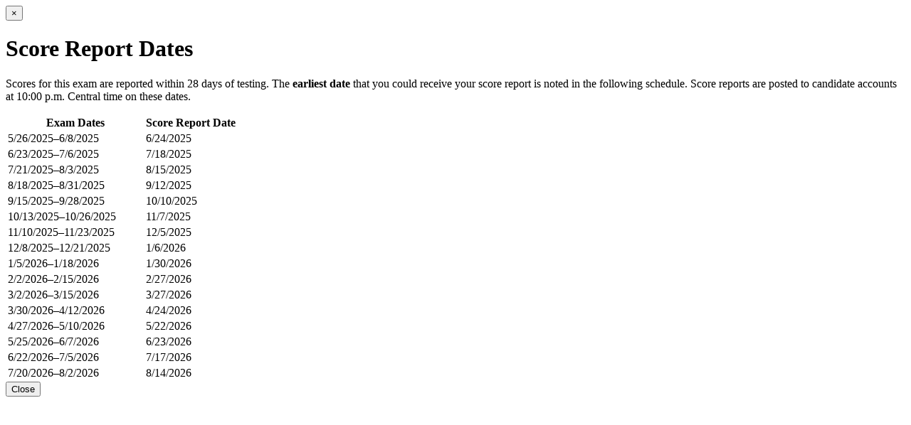

--- FILE ---
content_type: text/html
request_url: https://www.tx.nesinc.com/Content/HTML_FRAG/TXCBTRB_ScoreReportingDates_LOTE_Sp_Pail.html
body_size: 3310
content:
    <div class="modal-header">
      <button type="button" class="close" data-dismiss="modal" aria-hidden="true">&times;</button>
      <h1 class="modal-title h4">Score Report Dates</h1>
    </div>
    <div class="modal-body">

<p>
Scores for this exam are reported within 28 days of testing. The <strong>earliest date</strong> that you could receive your score report is noted in the following schedule. Score reports are posted to candidate accounts at 10:00 p.m. Central time on these dates. <!--You may access your score report online beginning at 10:00 p.m. on the score report date indicated.-->
</p>


<div class="table-responsive"><table class="vert table">
    <tr>
        <th class="blp" scope="col" style="width: 60%;">
            Exam Dates
        </th>
        <th scope="col" style="width: 40%;" class="blp">
           Score Report Date
        </th>    
    </tr>
    <tbody>
<!--<tr><td class="blp">8/19/2024&ndash;9/1/2024</td><td class="blp">9/13/2024</td></tr>
<tr><td class="blp">9/16/2024&ndash;9/29/2024</td><td class="blp">10/11/2024</td></tr>
<tr><td class="blp">10/14/2024&ndash;10/27/2024</td><td class="blp">11/8/2024</td></tr>
<tr><td class="blp">11/11/2024&ndash;11/24/2024</td><td class="blp">12/6/2024</td></tr>
<tr><td class="blp">12/9/2024&ndash;12/22/2024</td><td class="blp">1/7/2025</td></tr>
<tr><td class="blp">1/6/2025&ndash;1/19/2025</td><td class="blp">1/31/2025</td></tr>
<tr><td class="blp">2/3/2025&ndash;2/16/2025</td><td class="blp">2/28/2025</td></tr>
<tr><td class="blp">3/3/2025&ndash;3/16/2025</td><td class="blp">3/28/2025</td></tr>
<tr><td class="blp">3/31/2025&ndash;4/13/2025</td><td class="blp">4/25/2025</td></tr>
<tr><td class="blp">4/28/2025&ndash;5/11/2025</td><td class="blp">5/23/2025</td></tr>-->
<tr><td class="blp">5/26/2025&ndash;6/8/2025</td><td class="blp">6/24/2025</td></tr>
<tr><td class="blp">6/23/2025&ndash;7/6/2025</td><td class="blp">7/18/2025</td></tr>
<tr><td class="blp">7/21/2025&ndash;8/3/2025</td><td class="blp">8/15/2025</td></tr>
        <tr><td class="blp">8/18/2025&ndash;8/31/2025</td><td class="blp">9/12/2025</td></tr>
        <tr><td class="blp">9/15/2025&ndash;9/28/2025</td><td class="blp">10/10/2025</td></tr>
        <tr><td class="blp">10/13/2025&ndash;10/26/2025</td><td class="blp">11/7/2025</td></tr>
        <tr><td class="blp">11/10/2025&ndash;11/23/2025</td><td class="blp">12/5/2025</td></tr>
        <tr><td class="blp">12/8/2025&ndash;12/21/2025</td><td class="blp">1/6/2026</td></tr>
        <tr><td class="blp">1/5/2026&ndash;1/18/2026</td><td class="blp">1/30/2026</td></tr>
        <tr><td class="blp">2/2/2026&ndash;2/15/2026</td><td class="blp">2/27/2026</td></tr>
        <tr><td class="blp">3/2/2026&ndash;3/15/2026</td><td class="blp">3/27/2026</td></tr>
        <tr><td class="blp">3/30/2026&ndash;4/12/2026</td><td class="blp">4/24/2026</td></tr>
        <tr><td class="blp">4/27/2026&ndash;5/10/2026</td><td class="blp">5/22/2026</td></tr>
        <tr><td class="blp">5/25/2026&ndash;6/7/2026</td><td class="blp">6/23/2026</td></tr>
        <tr><td class="blp">6/22/2026&ndash;7/5/2026</td><td class="blp">7/17/2026</td></tr>
        <tr><td class="blp">7/20/2026&ndash;8/2/2026</td><td class="blp">8/14/2026</td></tr>
    </tbody>
</table></div>



   </div>
   <div class="modal-footer">
   <button type="button" class="btn btn-primary" data-dismiss="modal">Close</button>
   </div>
  